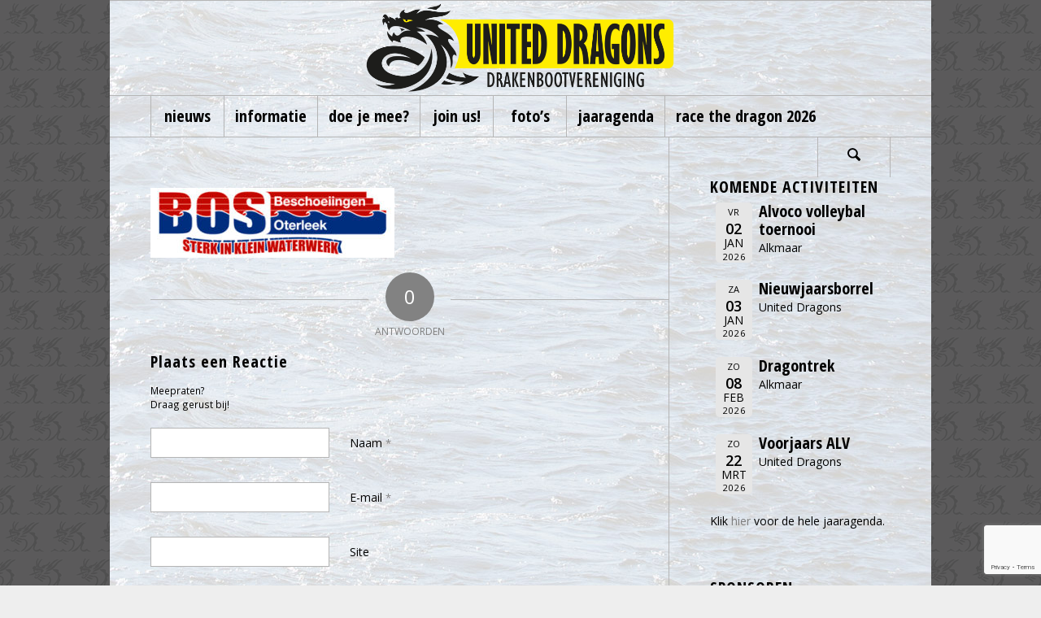

--- FILE ---
content_type: text/html; charset=utf-8
request_url: https://www.google.com/recaptcha/api2/anchor?ar=1&k=6LflMJoUAAAAAGveynd79RIeTlQFkshDz0_W_jzo&co=aHR0cHM6Ly91bml0ZWQtZHJhZ29ucy5ubDo0NDM.&hl=en&v=7gg7H51Q-naNfhmCP3_R47ho&size=invisible&anchor-ms=20000&execute-ms=30000&cb=pgm8y0whc57p
body_size: 48089
content:
<!DOCTYPE HTML><html dir="ltr" lang="en"><head><meta http-equiv="Content-Type" content="text/html; charset=UTF-8">
<meta http-equiv="X-UA-Compatible" content="IE=edge">
<title>reCAPTCHA</title>
<style type="text/css">
/* cyrillic-ext */
@font-face {
  font-family: 'Roboto';
  font-style: normal;
  font-weight: 400;
  font-stretch: 100%;
  src: url(//fonts.gstatic.com/s/roboto/v48/KFO7CnqEu92Fr1ME7kSn66aGLdTylUAMa3GUBHMdazTgWw.woff2) format('woff2');
  unicode-range: U+0460-052F, U+1C80-1C8A, U+20B4, U+2DE0-2DFF, U+A640-A69F, U+FE2E-FE2F;
}
/* cyrillic */
@font-face {
  font-family: 'Roboto';
  font-style: normal;
  font-weight: 400;
  font-stretch: 100%;
  src: url(//fonts.gstatic.com/s/roboto/v48/KFO7CnqEu92Fr1ME7kSn66aGLdTylUAMa3iUBHMdazTgWw.woff2) format('woff2');
  unicode-range: U+0301, U+0400-045F, U+0490-0491, U+04B0-04B1, U+2116;
}
/* greek-ext */
@font-face {
  font-family: 'Roboto';
  font-style: normal;
  font-weight: 400;
  font-stretch: 100%;
  src: url(//fonts.gstatic.com/s/roboto/v48/KFO7CnqEu92Fr1ME7kSn66aGLdTylUAMa3CUBHMdazTgWw.woff2) format('woff2');
  unicode-range: U+1F00-1FFF;
}
/* greek */
@font-face {
  font-family: 'Roboto';
  font-style: normal;
  font-weight: 400;
  font-stretch: 100%;
  src: url(//fonts.gstatic.com/s/roboto/v48/KFO7CnqEu92Fr1ME7kSn66aGLdTylUAMa3-UBHMdazTgWw.woff2) format('woff2');
  unicode-range: U+0370-0377, U+037A-037F, U+0384-038A, U+038C, U+038E-03A1, U+03A3-03FF;
}
/* math */
@font-face {
  font-family: 'Roboto';
  font-style: normal;
  font-weight: 400;
  font-stretch: 100%;
  src: url(//fonts.gstatic.com/s/roboto/v48/KFO7CnqEu92Fr1ME7kSn66aGLdTylUAMawCUBHMdazTgWw.woff2) format('woff2');
  unicode-range: U+0302-0303, U+0305, U+0307-0308, U+0310, U+0312, U+0315, U+031A, U+0326-0327, U+032C, U+032F-0330, U+0332-0333, U+0338, U+033A, U+0346, U+034D, U+0391-03A1, U+03A3-03A9, U+03B1-03C9, U+03D1, U+03D5-03D6, U+03F0-03F1, U+03F4-03F5, U+2016-2017, U+2034-2038, U+203C, U+2040, U+2043, U+2047, U+2050, U+2057, U+205F, U+2070-2071, U+2074-208E, U+2090-209C, U+20D0-20DC, U+20E1, U+20E5-20EF, U+2100-2112, U+2114-2115, U+2117-2121, U+2123-214F, U+2190, U+2192, U+2194-21AE, U+21B0-21E5, U+21F1-21F2, U+21F4-2211, U+2213-2214, U+2216-22FF, U+2308-230B, U+2310, U+2319, U+231C-2321, U+2336-237A, U+237C, U+2395, U+239B-23B7, U+23D0, U+23DC-23E1, U+2474-2475, U+25AF, U+25B3, U+25B7, U+25BD, U+25C1, U+25CA, U+25CC, U+25FB, U+266D-266F, U+27C0-27FF, U+2900-2AFF, U+2B0E-2B11, U+2B30-2B4C, U+2BFE, U+3030, U+FF5B, U+FF5D, U+1D400-1D7FF, U+1EE00-1EEFF;
}
/* symbols */
@font-face {
  font-family: 'Roboto';
  font-style: normal;
  font-weight: 400;
  font-stretch: 100%;
  src: url(//fonts.gstatic.com/s/roboto/v48/KFO7CnqEu92Fr1ME7kSn66aGLdTylUAMaxKUBHMdazTgWw.woff2) format('woff2');
  unicode-range: U+0001-000C, U+000E-001F, U+007F-009F, U+20DD-20E0, U+20E2-20E4, U+2150-218F, U+2190, U+2192, U+2194-2199, U+21AF, U+21E6-21F0, U+21F3, U+2218-2219, U+2299, U+22C4-22C6, U+2300-243F, U+2440-244A, U+2460-24FF, U+25A0-27BF, U+2800-28FF, U+2921-2922, U+2981, U+29BF, U+29EB, U+2B00-2BFF, U+4DC0-4DFF, U+FFF9-FFFB, U+10140-1018E, U+10190-1019C, U+101A0, U+101D0-101FD, U+102E0-102FB, U+10E60-10E7E, U+1D2C0-1D2D3, U+1D2E0-1D37F, U+1F000-1F0FF, U+1F100-1F1AD, U+1F1E6-1F1FF, U+1F30D-1F30F, U+1F315, U+1F31C, U+1F31E, U+1F320-1F32C, U+1F336, U+1F378, U+1F37D, U+1F382, U+1F393-1F39F, U+1F3A7-1F3A8, U+1F3AC-1F3AF, U+1F3C2, U+1F3C4-1F3C6, U+1F3CA-1F3CE, U+1F3D4-1F3E0, U+1F3ED, U+1F3F1-1F3F3, U+1F3F5-1F3F7, U+1F408, U+1F415, U+1F41F, U+1F426, U+1F43F, U+1F441-1F442, U+1F444, U+1F446-1F449, U+1F44C-1F44E, U+1F453, U+1F46A, U+1F47D, U+1F4A3, U+1F4B0, U+1F4B3, U+1F4B9, U+1F4BB, U+1F4BF, U+1F4C8-1F4CB, U+1F4D6, U+1F4DA, U+1F4DF, U+1F4E3-1F4E6, U+1F4EA-1F4ED, U+1F4F7, U+1F4F9-1F4FB, U+1F4FD-1F4FE, U+1F503, U+1F507-1F50B, U+1F50D, U+1F512-1F513, U+1F53E-1F54A, U+1F54F-1F5FA, U+1F610, U+1F650-1F67F, U+1F687, U+1F68D, U+1F691, U+1F694, U+1F698, U+1F6AD, U+1F6B2, U+1F6B9-1F6BA, U+1F6BC, U+1F6C6-1F6CF, U+1F6D3-1F6D7, U+1F6E0-1F6EA, U+1F6F0-1F6F3, U+1F6F7-1F6FC, U+1F700-1F7FF, U+1F800-1F80B, U+1F810-1F847, U+1F850-1F859, U+1F860-1F887, U+1F890-1F8AD, U+1F8B0-1F8BB, U+1F8C0-1F8C1, U+1F900-1F90B, U+1F93B, U+1F946, U+1F984, U+1F996, U+1F9E9, U+1FA00-1FA6F, U+1FA70-1FA7C, U+1FA80-1FA89, U+1FA8F-1FAC6, U+1FACE-1FADC, U+1FADF-1FAE9, U+1FAF0-1FAF8, U+1FB00-1FBFF;
}
/* vietnamese */
@font-face {
  font-family: 'Roboto';
  font-style: normal;
  font-weight: 400;
  font-stretch: 100%;
  src: url(//fonts.gstatic.com/s/roboto/v48/KFO7CnqEu92Fr1ME7kSn66aGLdTylUAMa3OUBHMdazTgWw.woff2) format('woff2');
  unicode-range: U+0102-0103, U+0110-0111, U+0128-0129, U+0168-0169, U+01A0-01A1, U+01AF-01B0, U+0300-0301, U+0303-0304, U+0308-0309, U+0323, U+0329, U+1EA0-1EF9, U+20AB;
}
/* latin-ext */
@font-face {
  font-family: 'Roboto';
  font-style: normal;
  font-weight: 400;
  font-stretch: 100%;
  src: url(//fonts.gstatic.com/s/roboto/v48/KFO7CnqEu92Fr1ME7kSn66aGLdTylUAMa3KUBHMdazTgWw.woff2) format('woff2');
  unicode-range: U+0100-02BA, U+02BD-02C5, U+02C7-02CC, U+02CE-02D7, U+02DD-02FF, U+0304, U+0308, U+0329, U+1D00-1DBF, U+1E00-1E9F, U+1EF2-1EFF, U+2020, U+20A0-20AB, U+20AD-20C0, U+2113, U+2C60-2C7F, U+A720-A7FF;
}
/* latin */
@font-face {
  font-family: 'Roboto';
  font-style: normal;
  font-weight: 400;
  font-stretch: 100%;
  src: url(//fonts.gstatic.com/s/roboto/v48/KFO7CnqEu92Fr1ME7kSn66aGLdTylUAMa3yUBHMdazQ.woff2) format('woff2');
  unicode-range: U+0000-00FF, U+0131, U+0152-0153, U+02BB-02BC, U+02C6, U+02DA, U+02DC, U+0304, U+0308, U+0329, U+2000-206F, U+20AC, U+2122, U+2191, U+2193, U+2212, U+2215, U+FEFF, U+FFFD;
}
/* cyrillic-ext */
@font-face {
  font-family: 'Roboto';
  font-style: normal;
  font-weight: 500;
  font-stretch: 100%;
  src: url(//fonts.gstatic.com/s/roboto/v48/KFO7CnqEu92Fr1ME7kSn66aGLdTylUAMa3GUBHMdazTgWw.woff2) format('woff2');
  unicode-range: U+0460-052F, U+1C80-1C8A, U+20B4, U+2DE0-2DFF, U+A640-A69F, U+FE2E-FE2F;
}
/* cyrillic */
@font-face {
  font-family: 'Roboto';
  font-style: normal;
  font-weight: 500;
  font-stretch: 100%;
  src: url(//fonts.gstatic.com/s/roboto/v48/KFO7CnqEu92Fr1ME7kSn66aGLdTylUAMa3iUBHMdazTgWw.woff2) format('woff2');
  unicode-range: U+0301, U+0400-045F, U+0490-0491, U+04B0-04B1, U+2116;
}
/* greek-ext */
@font-face {
  font-family: 'Roboto';
  font-style: normal;
  font-weight: 500;
  font-stretch: 100%;
  src: url(//fonts.gstatic.com/s/roboto/v48/KFO7CnqEu92Fr1ME7kSn66aGLdTylUAMa3CUBHMdazTgWw.woff2) format('woff2');
  unicode-range: U+1F00-1FFF;
}
/* greek */
@font-face {
  font-family: 'Roboto';
  font-style: normal;
  font-weight: 500;
  font-stretch: 100%;
  src: url(//fonts.gstatic.com/s/roboto/v48/KFO7CnqEu92Fr1ME7kSn66aGLdTylUAMa3-UBHMdazTgWw.woff2) format('woff2');
  unicode-range: U+0370-0377, U+037A-037F, U+0384-038A, U+038C, U+038E-03A1, U+03A3-03FF;
}
/* math */
@font-face {
  font-family: 'Roboto';
  font-style: normal;
  font-weight: 500;
  font-stretch: 100%;
  src: url(//fonts.gstatic.com/s/roboto/v48/KFO7CnqEu92Fr1ME7kSn66aGLdTylUAMawCUBHMdazTgWw.woff2) format('woff2');
  unicode-range: U+0302-0303, U+0305, U+0307-0308, U+0310, U+0312, U+0315, U+031A, U+0326-0327, U+032C, U+032F-0330, U+0332-0333, U+0338, U+033A, U+0346, U+034D, U+0391-03A1, U+03A3-03A9, U+03B1-03C9, U+03D1, U+03D5-03D6, U+03F0-03F1, U+03F4-03F5, U+2016-2017, U+2034-2038, U+203C, U+2040, U+2043, U+2047, U+2050, U+2057, U+205F, U+2070-2071, U+2074-208E, U+2090-209C, U+20D0-20DC, U+20E1, U+20E5-20EF, U+2100-2112, U+2114-2115, U+2117-2121, U+2123-214F, U+2190, U+2192, U+2194-21AE, U+21B0-21E5, U+21F1-21F2, U+21F4-2211, U+2213-2214, U+2216-22FF, U+2308-230B, U+2310, U+2319, U+231C-2321, U+2336-237A, U+237C, U+2395, U+239B-23B7, U+23D0, U+23DC-23E1, U+2474-2475, U+25AF, U+25B3, U+25B7, U+25BD, U+25C1, U+25CA, U+25CC, U+25FB, U+266D-266F, U+27C0-27FF, U+2900-2AFF, U+2B0E-2B11, U+2B30-2B4C, U+2BFE, U+3030, U+FF5B, U+FF5D, U+1D400-1D7FF, U+1EE00-1EEFF;
}
/* symbols */
@font-face {
  font-family: 'Roboto';
  font-style: normal;
  font-weight: 500;
  font-stretch: 100%;
  src: url(//fonts.gstatic.com/s/roboto/v48/KFO7CnqEu92Fr1ME7kSn66aGLdTylUAMaxKUBHMdazTgWw.woff2) format('woff2');
  unicode-range: U+0001-000C, U+000E-001F, U+007F-009F, U+20DD-20E0, U+20E2-20E4, U+2150-218F, U+2190, U+2192, U+2194-2199, U+21AF, U+21E6-21F0, U+21F3, U+2218-2219, U+2299, U+22C4-22C6, U+2300-243F, U+2440-244A, U+2460-24FF, U+25A0-27BF, U+2800-28FF, U+2921-2922, U+2981, U+29BF, U+29EB, U+2B00-2BFF, U+4DC0-4DFF, U+FFF9-FFFB, U+10140-1018E, U+10190-1019C, U+101A0, U+101D0-101FD, U+102E0-102FB, U+10E60-10E7E, U+1D2C0-1D2D3, U+1D2E0-1D37F, U+1F000-1F0FF, U+1F100-1F1AD, U+1F1E6-1F1FF, U+1F30D-1F30F, U+1F315, U+1F31C, U+1F31E, U+1F320-1F32C, U+1F336, U+1F378, U+1F37D, U+1F382, U+1F393-1F39F, U+1F3A7-1F3A8, U+1F3AC-1F3AF, U+1F3C2, U+1F3C4-1F3C6, U+1F3CA-1F3CE, U+1F3D4-1F3E0, U+1F3ED, U+1F3F1-1F3F3, U+1F3F5-1F3F7, U+1F408, U+1F415, U+1F41F, U+1F426, U+1F43F, U+1F441-1F442, U+1F444, U+1F446-1F449, U+1F44C-1F44E, U+1F453, U+1F46A, U+1F47D, U+1F4A3, U+1F4B0, U+1F4B3, U+1F4B9, U+1F4BB, U+1F4BF, U+1F4C8-1F4CB, U+1F4D6, U+1F4DA, U+1F4DF, U+1F4E3-1F4E6, U+1F4EA-1F4ED, U+1F4F7, U+1F4F9-1F4FB, U+1F4FD-1F4FE, U+1F503, U+1F507-1F50B, U+1F50D, U+1F512-1F513, U+1F53E-1F54A, U+1F54F-1F5FA, U+1F610, U+1F650-1F67F, U+1F687, U+1F68D, U+1F691, U+1F694, U+1F698, U+1F6AD, U+1F6B2, U+1F6B9-1F6BA, U+1F6BC, U+1F6C6-1F6CF, U+1F6D3-1F6D7, U+1F6E0-1F6EA, U+1F6F0-1F6F3, U+1F6F7-1F6FC, U+1F700-1F7FF, U+1F800-1F80B, U+1F810-1F847, U+1F850-1F859, U+1F860-1F887, U+1F890-1F8AD, U+1F8B0-1F8BB, U+1F8C0-1F8C1, U+1F900-1F90B, U+1F93B, U+1F946, U+1F984, U+1F996, U+1F9E9, U+1FA00-1FA6F, U+1FA70-1FA7C, U+1FA80-1FA89, U+1FA8F-1FAC6, U+1FACE-1FADC, U+1FADF-1FAE9, U+1FAF0-1FAF8, U+1FB00-1FBFF;
}
/* vietnamese */
@font-face {
  font-family: 'Roboto';
  font-style: normal;
  font-weight: 500;
  font-stretch: 100%;
  src: url(//fonts.gstatic.com/s/roboto/v48/KFO7CnqEu92Fr1ME7kSn66aGLdTylUAMa3OUBHMdazTgWw.woff2) format('woff2');
  unicode-range: U+0102-0103, U+0110-0111, U+0128-0129, U+0168-0169, U+01A0-01A1, U+01AF-01B0, U+0300-0301, U+0303-0304, U+0308-0309, U+0323, U+0329, U+1EA0-1EF9, U+20AB;
}
/* latin-ext */
@font-face {
  font-family: 'Roboto';
  font-style: normal;
  font-weight: 500;
  font-stretch: 100%;
  src: url(//fonts.gstatic.com/s/roboto/v48/KFO7CnqEu92Fr1ME7kSn66aGLdTylUAMa3KUBHMdazTgWw.woff2) format('woff2');
  unicode-range: U+0100-02BA, U+02BD-02C5, U+02C7-02CC, U+02CE-02D7, U+02DD-02FF, U+0304, U+0308, U+0329, U+1D00-1DBF, U+1E00-1E9F, U+1EF2-1EFF, U+2020, U+20A0-20AB, U+20AD-20C0, U+2113, U+2C60-2C7F, U+A720-A7FF;
}
/* latin */
@font-face {
  font-family: 'Roboto';
  font-style: normal;
  font-weight: 500;
  font-stretch: 100%;
  src: url(//fonts.gstatic.com/s/roboto/v48/KFO7CnqEu92Fr1ME7kSn66aGLdTylUAMa3yUBHMdazQ.woff2) format('woff2');
  unicode-range: U+0000-00FF, U+0131, U+0152-0153, U+02BB-02BC, U+02C6, U+02DA, U+02DC, U+0304, U+0308, U+0329, U+2000-206F, U+20AC, U+2122, U+2191, U+2193, U+2212, U+2215, U+FEFF, U+FFFD;
}
/* cyrillic-ext */
@font-face {
  font-family: 'Roboto';
  font-style: normal;
  font-weight: 900;
  font-stretch: 100%;
  src: url(//fonts.gstatic.com/s/roboto/v48/KFO7CnqEu92Fr1ME7kSn66aGLdTylUAMa3GUBHMdazTgWw.woff2) format('woff2');
  unicode-range: U+0460-052F, U+1C80-1C8A, U+20B4, U+2DE0-2DFF, U+A640-A69F, U+FE2E-FE2F;
}
/* cyrillic */
@font-face {
  font-family: 'Roboto';
  font-style: normal;
  font-weight: 900;
  font-stretch: 100%;
  src: url(//fonts.gstatic.com/s/roboto/v48/KFO7CnqEu92Fr1ME7kSn66aGLdTylUAMa3iUBHMdazTgWw.woff2) format('woff2');
  unicode-range: U+0301, U+0400-045F, U+0490-0491, U+04B0-04B1, U+2116;
}
/* greek-ext */
@font-face {
  font-family: 'Roboto';
  font-style: normal;
  font-weight: 900;
  font-stretch: 100%;
  src: url(//fonts.gstatic.com/s/roboto/v48/KFO7CnqEu92Fr1ME7kSn66aGLdTylUAMa3CUBHMdazTgWw.woff2) format('woff2');
  unicode-range: U+1F00-1FFF;
}
/* greek */
@font-face {
  font-family: 'Roboto';
  font-style: normal;
  font-weight: 900;
  font-stretch: 100%;
  src: url(//fonts.gstatic.com/s/roboto/v48/KFO7CnqEu92Fr1ME7kSn66aGLdTylUAMa3-UBHMdazTgWw.woff2) format('woff2');
  unicode-range: U+0370-0377, U+037A-037F, U+0384-038A, U+038C, U+038E-03A1, U+03A3-03FF;
}
/* math */
@font-face {
  font-family: 'Roboto';
  font-style: normal;
  font-weight: 900;
  font-stretch: 100%;
  src: url(//fonts.gstatic.com/s/roboto/v48/KFO7CnqEu92Fr1ME7kSn66aGLdTylUAMawCUBHMdazTgWw.woff2) format('woff2');
  unicode-range: U+0302-0303, U+0305, U+0307-0308, U+0310, U+0312, U+0315, U+031A, U+0326-0327, U+032C, U+032F-0330, U+0332-0333, U+0338, U+033A, U+0346, U+034D, U+0391-03A1, U+03A3-03A9, U+03B1-03C9, U+03D1, U+03D5-03D6, U+03F0-03F1, U+03F4-03F5, U+2016-2017, U+2034-2038, U+203C, U+2040, U+2043, U+2047, U+2050, U+2057, U+205F, U+2070-2071, U+2074-208E, U+2090-209C, U+20D0-20DC, U+20E1, U+20E5-20EF, U+2100-2112, U+2114-2115, U+2117-2121, U+2123-214F, U+2190, U+2192, U+2194-21AE, U+21B0-21E5, U+21F1-21F2, U+21F4-2211, U+2213-2214, U+2216-22FF, U+2308-230B, U+2310, U+2319, U+231C-2321, U+2336-237A, U+237C, U+2395, U+239B-23B7, U+23D0, U+23DC-23E1, U+2474-2475, U+25AF, U+25B3, U+25B7, U+25BD, U+25C1, U+25CA, U+25CC, U+25FB, U+266D-266F, U+27C0-27FF, U+2900-2AFF, U+2B0E-2B11, U+2B30-2B4C, U+2BFE, U+3030, U+FF5B, U+FF5D, U+1D400-1D7FF, U+1EE00-1EEFF;
}
/* symbols */
@font-face {
  font-family: 'Roboto';
  font-style: normal;
  font-weight: 900;
  font-stretch: 100%;
  src: url(//fonts.gstatic.com/s/roboto/v48/KFO7CnqEu92Fr1ME7kSn66aGLdTylUAMaxKUBHMdazTgWw.woff2) format('woff2');
  unicode-range: U+0001-000C, U+000E-001F, U+007F-009F, U+20DD-20E0, U+20E2-20E4, U+2150-218F, U+2190, U+2192, U+2194-2199, U+21AF, U+21E6-21F0, U+21F3, U+2218-2219, U+2299, U+22C4-22C6, U+2300-243F, U+2440-244A, U+2460-24FF, U+25A0-27BF, U+2800-28FF, U+2921-2922, U+2981, U+29BF, U+29EB, U+2B00-2BFF, U+4DC0-4DFF, U+FFF9-FFFB, U+10140-1018E, U+10190-1019C, U+101A0, U+101D0-101FD, U+102E0-102FB, U+10E60-10E7E, U+1D2C0-1D2D3, U+1D2E0-1D37F, U+1F000-1F0FF, U+1F100-1F1AD, U+1F1E6-1F1FF, U+1F30D-1F30F, U+1F315, U+1F31C, U+1F31E, U+1F320-1F32C, U+1F336, U+1F378, U+1F37D, U+1F382, U+1F393-1F39F, U+1F3A7-1F3A8, U+1F3AC-1F3AF, U+1F3C2, U+1F3C4-1F3C6, U+1F3CA-1F3CE, U+1F3D4-1F3E0, U+1F3ED, U+1F3F1-1F3F3, U+1F3F5-1F3F7, U+1F408, U+1F415, U+1F41F, U+1F426, U+1F43F, U+1F441-1F442, U+1F444, U+1F446-1F449, U+1F44C-1F44E, U+1F453, U+1F46A, U+1F47D, U+1F4A3, U+1F4B0, U+1F4B3, U+1F4B9, U+1F4BB, U+1F4BF, U+1F4C8-1F4CB, U+1F4D6, U+1F4DA, U+1F4DF, U+1F4E3-1F4E6, U+1F4EA-1F4ED, U+1F4F7, U+1F4F9-1F4FB, U+1F4FD-1F4FE, U+1F503, U+1F507-1F50B, U+1F50D, U+1F512-1F513, U+1F53E-1F54A, U+1F54F-1F5FA, U+1F610, U+1F650-1F67F, U+1F687, U+1F68D, U+1F691, U+1F694, U+1F698, U+1F6AD, U+1F6B2, U+1F6B9-1F6BA, U+1F6BC, U+1F6C6-1F6CF, U+1F6D3-1F6D7, U+1F6E0-1F6EA, U+1F6F0-1F6F3, U+1F6F7-1F6FC, U+1F700-1F7FF, U+1F800-1F80B, U+1F810-1F847, U+1F850-1F859, U+1F860-1F887, U+1F890-1F8AD, U+1F8B0-1F8BB, U+1F8C0-1F8C1, U+1F900-1F90B, U+1F93B, U+1F946, U+1F984, U+1F996, U+1F9E9, U+1FA00-1FA6F, U+1FA70-1FA7C, U+1FA80-1FA89, U+1FA8F-1FAC6, U+1FACE-1FADC, U+1FADF-1FAE9, U+1FAF0-1FAF8, U+1FB00-1FBFF;
}
/* vietnamese */
@font-face {
  font-family: 'Roboto';
  font-style: normal;
  font-weight: 900;
  font-stretch: 100%;
  src: url(//fonts.gstatic.com/s/roboto/v48/KFO7CnqEu92Fr1ME7kSn66aGLdTylUAMa3OUBHMdazTgWw.woff2) format('woff2');
  unicode-range: U+0102-0103, U+0110-0111, U+0128-0129, U+0168-0169, U+01A0-01A1, U+01AF-01B0, U+0300-0301, U+0303-0304, U+0308-0309, U+0323, U+0329, U+1EA0-1EF9, U+20AB;
}
/* latin-ext */
@font-face {
  font-family: 'Roboto';
  font-style: normal;
  font-weight: 900;
  font-stretch: 100%;
  src: url(//fonts.gstatic.com/s/roboto/v48/KFO7CnqEu92Fr1ME7kSn66aGLdTylUAMa3KUBHMdazTgWw.woff2) format('woff2');
  unicode-range: U+0100-02BA, U+02BD-02C5, U+02C7-02CC, U+02CE-02D7, U+02DD-02FF, U+0304, U+0308, U+0329, U+1D00-1DBF, U+1E00-1E9F, U+1EF2-1EFF, U+2020, U+20A0-20AB, U+20AD-20C0, U+2113, U+2C60-2C7F, U+A720-A7FF;
}
/* latin */
@font-face {
  font-family: 'Roboto';
  font-style: normal;
  font-weight: 900;
  font-stretch: 100%;
  src: url(//fonts.gstatic.com/s/roboto/v48/KFO7CnqEu92Fr1ME7kSn66aGLdTylUAMa3yUBHMdazQ.woff2) format('woff2');
  unicode-range: U+0000-00FF, U+0131, U+0152-0153, U+02BB-02BC, U+02C6, U+02DA, U+02DC, U+0304, U+0308, U+0329, U+2000-206F, U+20AC, U+2122, U+2191, U+2193, U+2212, U+2215, U+FEFF, U+FFFD;
}

</style>
<link rel="stylesheet" type="text/css" href="https://www.gstatic.com/recaptcha/releases/7gg7H51Q-naNfhmCP3_R47ho/styles__ltr.css">
<script nonce="MWTulMfl4xbXcSPoqOHAZw" type="text/javascript">window['__recaptcha_api'] = 'https://www.google.com/recaptcha/api2/';</script>
<script type="text/javascript" src="https://www.gstatic.com/recaptcha/releases/7gg7H51Q-naNfhmCP3_R47ho/recaptcha__en.js" nonce="MWTulMfl4xbXcSPoqOHAZw">
      
    </script></head>
<body><div id="rc-anchor-alert" class="rc-anchor-alert"></div>
<input type="hidden" id="recaptcha-token" value="[base64]">
<script type="text/javascript" nonce="MWTulMfl4xbXcSPoqOHAZw">
      recaptcha.anchor.Main.init("[\x22ainput\x22,[\x22bgdata\x22,\x22\x22,\[base64]/[base64]/[base64]/KE4oMTI0LHYsdi5HKSxMWihsLHYpKTpOKDEyNCx2LGwpLFYpLHYpLFQpKSxGKDE3MSx2KX0scjc9ZnVuY3Rpb24obCl7cmV0dXJuIGx9LEM9ZnVuY3Rpb24obCxWLHYpe04odixsLFYpLFZbYWtdPTI3OTZ9LG49ZnVuY3Rpb24obCxWKXtWLlg9KChWLlg/[base64]/[base64]/[base64]/[base64]/[base64]/[base64]/[base64]/[base64]/[base64]/[base64]/[base64]\\u003d\x22,\[base64]\\u003d\x22,\[base64]/DkcKBw49Ew7nCp8OpKcOPwpHCpHMfwqXCp8OSw415KBhBwpTDr8KeQxhteVDDjMOCwrLDnQhxFcKxwq/DqcOVwrbCtcKKOjzDq2jDi8ONDMO8w5VYb0UrbwXDq3x/wq/Dm1N+bMOjwrLCvcOOXhslwrIowonDkTrDqGItwo8ZccOsMB9Cw47DilDCtSdcc1XCtwxhd8K8LMOXwqHDm1McwoB0WcOrw5TDjcKjC8KHw7DDhsKpw7xVw6EtbcKqwr/DtsKPMxlpasOVcMOIB8OHwqZ4fmdBwpkbw60ofi0SLyTDhVV5AcK4QG8JTlM/[base64]/wqAGK0XDpnvCjjjDuxlqMiDCgScvW8KPE8KzTWXCosKnwoHCp23DocOiw4Vkajpswo9ow7DChkZRw6zDpUgVcTLDqcOcBxJ9w7VkwpE5w4/CqyJRwpbDu8KPHiZANR9ew5YswrfDkyIbc8O4ajAnw5vCtcOiTMOVH33DlcKKDsKkwobDnsOyJgUPU30sw7TCmQgdwpDCpMOewp/CmsKUDjrDvm5aZFwjw5DDm8OoeRhGwr7Cg8KURXwzSMKpHCxbw4ENwqJhDsOHw71ewobCvjPCtsOwC8OsIlYONRl6RMO0w68dc8OOwpA5wrs1TlQzwrPDgkpfwqXDrk3CrMKyNcK/wrNRPsKAAsO5c8O+wqvChyRrwpLCnMOZw6IZw7XDu8Osw6rCinDCgcOjw5phECzDhMKJRC5QOcKyw7MNw5ERKyFswq8RwppmUCrDtQk8Y8KPC8ODZcKxwrcvw6I6wr3DukpdYkfCqFE7w79wCD9xCsKbw57Dmh8hUmHDtmrClsOkEcOQw6DDhsO4RBUqFC9VUi/DgkDCm3fDris9w5dxw6Z8wqttXg4ND8OscSxMw5x1JBjCo8KRJ0PCgMOtSsKVRMOXwqLCicK+w6sEw7ZXwokMXsOEScKWw73DhcOUwqRkL8KZw5AWwpPCisOMHsO3w6pMw7FNTHNUWSAVw5/DtsKWdcKcwoUUw5TDrMOdHMKWw7/DjjDCkS/DqhEDwo4qfcOEwqPDpMKsw57DthLDhzUvAsO3dhpcw7nDjMKxe8Oyw5V3w6E1wr7DlnjCvsOUAcOVZmlOwqofw5YJSC4DwrxmwqfCgxo6wowCfMOWwq3DhsOywoovTcO/SShhwoIlVcO+w43Dlh7DlGY7F1hYw6cuwr3DusO4w4TDtcKOwqfDmcKdasK2wrfDsntDD8K0QMOiwqEtw4bCv8O7RkjCtsO3Li3CpMOGa8OuDjt6w5DCjx3CtQrCgMKKwqrDrcKqaUpxOMKywr5OW0BUwoPDrR0/dMKaw53CnMOzAFfDhTNnAzPCmAfDmsKFworCsybCpMOaw7HCljDChWHDqkEvHMOsDD1jPRzDp3xDV3Zfwr7Ch8OUU3xuT2TCicOewrdyIicdWRzCt8ORwoXDmMKfw5vCqFfDhMOkw6/[base64]/DgBYqwrnDsGorwrs4w6jCq8O8wpjCkMK8w7fDmVdvwo7CsQIqNgrCicKxw5UcHEJoJ2zCkEXCmG9xwq5Qw6nDimEBwqLCqC/[base64]/CtMOeacKEa3Fcw7vDtcKjw77ChcOAw4EUwr/DscOHD8Onw63CksORNQcsw5TDl2rCuibDvknCqynDqX7CvUtYVEkYw5MawrLCqxFXwr/CgMKrwqrDq8OBw6QWw6saR8O8wroDdEdwwqQlGcOAwqZ5w44nBWUDw6AsUzDCksOoFyZ8wqPDnzDDnsOEwpLCqsKbwrLDnMKsMcKdRsOTwpkNLBVrFDnCncK5Y8OVfMKULMK0wpTDixTCmRXDgWlFKH5BBsKOdgDCgS/[base64]/CvcKjYcOewoRwf8KSw4s4TsOHC8OMWWDDssOeAzLCowfDq8K7TyzDhRJIwpJZw5HCvsOkZgnDocK6wph4w7jCrC7DtQbCuMO5PQEtDsKycMOhw7DDvsKleMK3fz44WAYVwq3CqWTChcOOwp/CjsOVV8KOIgzCnzl4wqfCu8OcwprCmsKuBhHCoVkuwpvCn8K0w7hQVDzCnSAAwrd+w7/DkCp5MsO2YQjDqcK1wpV7ayNbR8Kxwqgnw7/[base64]/[base64]/CpHBSXMKpR8K9Ch/CjcO6w5jDijvDlMKdIGbDisO7wqNOwrQ2TCBedAPDscOSUcOdKnxtIcOVw51lwqjDohTDn1EQwpDCmMO1XcOSGV7Ckylqw44BwpfDisOSD0/Cu3dRMsOzwpbDkMOKRcOyw4nCpnLDow8OXsKEcH90XcKIeMKDwq0aw4w9wq7DgcKhw7zCpStvw6TCsg9DSsOVw7kdDcKNYmUtU8KVw67Dp8O2wo7ColrCtMKYwr/DlWbDgkLDqBLDscK1PUXDuALDiw/DthZEwrJ1wpRNwrDDjzUvwqjCp3Now7TDvDbCnknClDnDucKdw4AQw4vDrMKWJzrCi1zDpDMeJ1PDoMOuwpbCv8OPGMKGw4c+wpjDhWAfw5/CtH9OY8KVw4zCp8KkAMKqwpczwozDicK7R8KawoPCjhrCscOqFyRuCjdzw6zDrznCqcKxwoV9w4LCksKpwqLCusK3w4A0JCYcwq8JwqNoXAULccO9Bn7Cpj9hesOdwoYXw4pzwq/[base64]/DkMOSZMK/w6rDsk/CrcKvGEEFwqo6wonDjMKAw48uLcKyRXPDqMKHwpHCi2rDg8OKVcO+wq9dCwgsDCVbNCV7w6HDvcKaZHlPw5LDoDYgwrpge8K3wpvCiMOfw5TCo3YWVww0Xxd/GDtWw43DkAoWA8KBw6EIwqnDrylvDcONAsKUXsK4wpPCpcOxYkx8eyzDgmYDDMO2CVXCiwJHwrbDpcO1U8K5w6HDgS/[base64]/DucKDw7/Ci8KEw5t9OTgMwovDlgrDgxvCg8O3w7MgCsORDnZAw4sFY8KFwqAWRcO5w5cEw67DgXTCscKFI8OUZ8OEGsKUU8OAdMO0w7ZtPQzDiinDtyghw4VOwoQfMwoHE8KGH8O5F8OKVsObaMOVwovCrnXCv8Okwp08V8OqFsKjwoY/BMOOWMOqwpHDlRwyw4AAEiLDhcKhOsO1MMObw7NCw4XCp8KmJ0dZacOFLsOFZMKIAQ5iEsOFw6jCngnDlcOiwrYhJ8K/PEc3WsOPwrrCsMODYMObw6s/J8ODw5YCVEPDqXrDkMOjwrwyRcOow4cdFg5zwo8TKsOUO8OGw6shY8KZFwouw4zCuMK8w6Mpw4rCmsOlW1TCl1DDqmFMPcOVw6Fyw7DDrEh6VEwJGVwcwoIdOWtoBMOlEVsyN3rChsKRPMKWwoPDrMOBwpfDtQt7bcOVw4bDnwtCOsOUw5p/BHTCkzV1akNpw7TDncOsw43DvXLDtH1lBMOFVU4Bw5/[base64]/Dt8KWLMOyw4YhfMKOwrjDjhLDvMKLNcKNwp1ww43DhmU9SUTDlsK+KHMwFMOoOGZ/QQ3CvQzDkcOywoTCtlQTJiUBNz/Cs8OuQMKuOmo7wow9C8OJw6szFcOKHcOywrobGildwqDCg8OxWC7Cq8K6w4tcwpfDv8Kfw5LCoF/DksK/w7FJLsOtGVfCr8OZwpjDqDp/X8O5w7xnw4TDqj0fwo/DvsKpw43CncKyw4siwpjCksOiwrkxM0ZXUXthRVXCtR15Q1gYYHcXw6UJwp1mdMOrwpwtNgjCocOGOcKOw7QQwpwWw4/Cm8KbXXBDMELDuWA4wrrCjhohw7zChsOIdMKIdxHDtsO1O1nDoVh1Z1LDvsOGw5QpaMOdwr07w5tcwop1w7PDg8KOS8OVwqQ1w78rQcOJD8KCw6fDq8K6AHFkw6fChXQge01mE8KVbyMowr3DiXDCpC5hYMKPRsK/SDfCuUjDjcO/w6/CssOlwqQOf17CmDtIwppodA8SG8KiYkMqIlPCnDk8AxJ9ZHY+a0xUbA/[base64]/Dr3N5wq9WQMK5EcO+PcKWwrovKH8uw6bDicKGK8KGw5PCl8KFf1NYTcK0w5nDlMOIw7fCmsKVTGPCicOawqzCq2fDoXTDiwMwDDvDgMOdwqY/LMKDw7RjNcOvZMOCw645QHTCtjTCiQXDr0/DisOVKSLDsCItw53DgDTDpMOXJTRtw5rCu8O5w4wKw6h8LEsoakZ5c8KIw5t9wq4zw7/DvDNIw58Jw7M4woETwo/[base64]/wrYkwqFzwqlSw5fDr8OeSMKBA8O8SUJAwrFAw6UUw6bDrVYHAHnDmm5nIGJew6cgHiA2woRcRwLDlMKbTFkYKWFtw7TCsRYVZ8Kew6YYw7nCqcO8DChqw47DiSIpw5ohBHbCp1NyGMOqw7pIw6bCusOrbsOAAH7Dr3dlw6rCtMKdSgJFw5/DlzU5w4LCgwXDosKMwrhKL8KDw6RYHMO/DhLDoRFdwp9TwqA/[base64]/DlnIhwoF9wozCiU7Ds8Oqw4BKwqjDug7DrxbDl1tcK8OiB2rCuAzDtxPCm8Oxw6oJw4HCkcOEFijDsh1ow7JMc8KxDlDDjR8NaVPChMKGc1dEwqdWw5lbwoMUwq1EUcK3BsOow44YwqwKLcKyXMOQwrYUw5/[base64]/w7XCr0UzPsKWwqNgSsOgQy1MYcK9w7INwpJKw7jDiVUowpjDlilaNGAlLcOyGQYAPmLDkWRTXz1aGwMwbGbDgGnDvVLCimvCksOnPTXDiDrDiEJAw4nDvBQ8woE9w6jDlXbDoXdPUWvCiHIAwqTDtE/Dk8OjX0fDi1FAwrNcN2PClMOtw7YMwoTDvxF1QFgnwrkYDMOKE2PDr8K3w782bsK8LMK4w5IYwrdXwqdlwrLCiMKaDQ/CpB/CpsOrScKFwqUzw4XCjcOjw5nDtyTCuGTDqxMxE8K8wpg3wq40w496XMKHWcO6wr/DiMO0DQ3CkgLDjcO7w4vDtWPDtMOlwqpjwodnwqQHwqlGf8O1fiLDlcOqS1EKLMK7w5cFQ3snw5A2wqvDr3djasOywrApw7dzL8OTecKNworCmMKUXnrCnwDClV7DvcOEAMKtwrsBFXnCiUXCusKIwoHCtMKuwr3ClX/CrsOIw5/Du8ONwrHCrsOtHsKSXmslLmHCrMOcw4bDqyVARyIGGMOEKAU7wr/Duj/[base64]/[base64]/C8Kvw4PDnmJRwrfDpHXCmiNXPG4Ew6YoaMKjG8Kew7Usw7JsB8O7w7zCsE3DhCvCo8O7w63DoMO/cAHCkCTCjzMvwqsCw5UeFjAtw7PDvsKlLCx+I8O0wrd6DGd7wpxVE2rCkERUB8O4wokCw6ZoJ8OdK8K7dh5uw7TCnRcKDSN/[base64]/w7kyw4xRw4nChMK3wonCncOiNFfDusO8ZTUdw6J9w4N4wqhSw50YLV5Vw5TCk8O2w6PCjsKZwp5jcxQswoJEcHvDpcKgwqfDt8KCwr0nw6c7BGhRBjEsflxMw5tRwpfCn8OCwpfCpg/Dn8Oow6LDm145w5Fpw7l3w5PDlRTDmsKLw6rDosOfw6LCoggwasK/cMK1woRTdcKTw6bDksOBHsOLTcKRwoLCqHgfw515w5PDu8OcB8OBFl/[base64]/CpADDhsONKMOCEcK6w5EsV3gnw4VswrMwaR7Do2vCr17Dki/CnAXCjMKQJMOpw7sowrzDkGHCj8Kewpdow5/[base64]/DlgHCuyw2a3gwaGAzw4hpcsOxwqdRw4B3wp/DlyXDgl1uKgpOw5DCsMOVDUEEwrzDoMKxw6DCisOecTrCs8OHeGjCrTrDhlTDp8K9w4XDq3RkwpUBeTttNMK0CVDDi2AGXkfDg8KTwr3DpsKcejTDuMKdw5ENCcKdw7/[base64]/wq3ChTTCqRpswofCncKrw6/CoGvDgifDmMOnH8KYF25dMMKNw6HDgsKfwocdwoLDu8OaVsOgw61Iwqw9bgfDpcKsw44jfyx1wp9hNBnCvj/CpQLCughyw6IPfsKpwq3Dojhjwo1NPVXDgSTCvcKhPUNfwqYKRsKNwqw0VsK1w58JP33CtFXDvjxVwq7DqsKEw4I/w4VRDgXDrsO/wo/DrxEUwqbCki3DtcOqPXVywoZtMsOiw4RfLcOKQsKFVsK/[base64]/Dr2vCq8OnOcOWIcOzXA/DusKtwpJ/KUDDu0hPw6NJw7DDvFVbw44qWEduNUDDjQAOH8KRBMOgw7VoZ8O+w6PClMKdwp45HVbCp8KSworDgMK2V8KFWw95K2IgwrYkw4Aiw75gwpzClRrCvsK7w6I2wp5YX8OMOSHCri5Owp7CgcOgwrXCqQ/[base64]/w7YLOcKDN2rCkMKTIMOuwo/[base64]/CjMKxVCMrwrzCosK6JX8pE8OCBDfCuTxXwqVdWVljd8OoY0jDjEXCl8OFKMOcUyLDmlIJV8KvIcKGw5bCqwVtRcOGw4HCo8O7wqXCjTBzwqMjKsKNw5xEC13Dp05jJ3ccw6AXwosBRcOxOiUGUMK6aWrDqlU6b8OCw5YCw4PCnMKHQ8Kxw6jDk8KcwrAkGi/CncOCwq/Cv1LCgXYHwq8Rw6dxw7LDiXXCqcOjIMK0w7MsH8K2bcO6wohnHMOsw75Ew63DlMKhw4XCmRXCjB5NS8O/w50aIjXCk8KNEsKBXsOCdjYdKQzDr8O4WTcmYsOIFcO3w4pvO3rDg1MoJwxawr5bw6EdWcKYfsOSw73DryDChnhGXnDDhArDosKlMMK8YAVCw5EmY2DCok99wqIBw6bDqcK9GELCqWzDjMKETsKyScOpw78xX8O9D8KUWnvDjxJCB8OswpLDjQYXw4fDk8ORdcK6csK/ADV/w7Vrw69Zw5YZBg8LY2nCvSXDj8OIDAZGw6LDqsK3w7PCkgxEwpcswpbDrxPDly8Owp7Cu8OECMO/GcKdw5lkD8KGwp0MwqbCncKpb0Uve8O3HcKRw4zDgV8Vw7AswrjCl0fDmU1Ja8Krw4YTwqoAIWDDmMOOXhnDuld0TMKdCnLDjnLCsF3DvyVTNsKsNMKzw7vDlMKRw6/DgMKeaMKrw67CmEPDvmvDqw9gw7hNwpVlw5BYCcKLw6nDssOKA8OywoPCpy/DksKCbcOGwrbChMOZw5/CvMK2w494wrAaw71XRXfCnC3DvFYnVsOPfMKpecOww5nDmVlqw5J/PTbCqRlcw4E0IlnDnsKHwoXCusKFwrDDoFQew4rCscOTWMO2w7p2w5EbF8KVw5d3N8KJwoPDuFTCi8Kxw6fCnRIvCMKQwplsZTbDgsKxMUzDmcOjRFtrUz/DikzCq1Fqw6UgRsKJV8Okw5HCvMKEOmHDmcOvwozDgMK0w7lxw7xVd8K1wq3CmcKcw4DDh0vCvMOcJgF0anjDnMOlwrcHBiA1w7nDu11WQMKvw6kzQsKBanLClRLComfDmko2CQnDocOyw6F1M8OmNxXCoMKnMHhQwp7Dm8KFwq/Dm0PDnnROwpwRdMKgH8OhQSEcwqPClR/DoMO5KGLDjkNywrbDsMKCwrcKHMOOXHTCt8KqbUDCsThqeMOtIsKsw5HChMK3bsOdKMKPHidywpLDj8OJwoTDs8KMfHvDnsO9wo96GcOPwqXDjcO3w4ILEgPDkMOJBDAwfzPDsMO5w5PClsKSSGcsVsO3RsOTwrclw549fm7CsMO0wrtMwo7DiEbDtX/DlsKQTcKtQw4xGsKBwppQwprDpRrDpMOGf8OFWD/DnMKAcsKSwpAIDC0+LgBuW8KJOyHCqMONeMKqw6jDrMOBSsOqw5J/w5XCosKHw7Qpw44gA8Osbg4mw6teYMOZw7IcwoZKw6vCnMKkwqHDiBbCncKsVMKAE3ZjVmd9QsOsesOiw4hSw7/DocKQwrbCoMKLw5XCgmZZR0s/[base64]/CqcK6w706ah7DtkjCkQpwwpMGVcKMT8Oewr9mFWYRScOqwpdYOcKsVyDDg2PDgjQkBTkSOcKYwolfJMKrwrdVw6hOw7vCmQ5xwqpVBQTDj8OwLcOgXSzCohdtVhXDhWHClsK/c8KIGmUBZSjCpsOWwqPDqXzCkTA+w7nCpQvCucOOw67CqsOnS8Osw47DlcO5VTIPZsOuw7HDuEVSw5DDokLDtMKgJETDiEBNS1ELw4TCr17CkcK4woHDjXt/wpR5w5Rzw7QZcmzCkw/DgcODwpzDl8Kvf8KrXkhebhDDrsODETHDj2sOwpnCjChNw5wVXQd/cDUPwo3CmsOSe1V4wpfCiiBpw5ADwoXDkMOdZx/[base64]/DqxXCnsKJwqjCp2nCnsK+NcOnKhJoNMKlMcOewp7DhUHCncOeFsO1KgTCscKQwq/DjcKpLj3CgsK5eMK+wptgwqjDscKHwrXCvMOcahrColrCn8KGw4IBwr7CnMKEEhEVJF1Jwo/Co2BcBwrChkFpwrbDvMKOw5gZF8Oxw451wo17wrg8STLCrMKMwrFMW8KgwqEPG8K2wpJjwp7CihlqGcK1wqnCr8O5w5wFwrfDvQDCjUkqGE0hfHXCu8KjwopaAVpGw4XDgMKDw7fCoX7Cn8OKXmw5wo/DkmcpO8KywrLCpMOGdMO/DMOIwofDoEp6HHTClC7DrMOKwr7DlFrCnMOqMzrCi8KLw58lRGzCgGnDrgjCpCjCoSkpw5/DkzVXahlfasKRTSIzcgrCssKgZ1YGWsOBPMOpwoczw69DfMKUflcawpnCqsKxHTvDmcK2C8Kew4JdwrsyVAV7w5jCswnDnj11wqd7w7UVEMOdwqFTQC/[base64]/WMOLWH5HK8Ojw7Y4wrHCiw9Rwq0rwpJFwoLCvxZWPjdTHcKNwrzCqB/Ck8KkwrrCkgfCqnvDomUSwqLDjTB5wq7DjyYBTsO9Bn5wN8K3BsKALwrDisK9A8OgwpXDksKiGxFwwqtKSE1ww7p7w5nCiMOCw5XCki/Dv8KWwrFYV8OXfEvCmcO5e1Z+wqbCsXPCiMKSGcKhdFhoOR/[base64]/RMOpwpVoDsOowpB+w7bClMOvw6MJw4E3w7LCnDo/WzTDmsOUY8OowqTDv8KJbsKiU8OjFGzCs8Kew7TCiC9awoDCt8KzLcOmw5AxH8OvwovCnSx8F0wLw6ofTm7Ds3lJw5DCq8O7wrQBwobDusOOwrLDssKyLm3ChkfCpgDDi8KCw5FDZMK0f8K4wo9NOBfDgEPCmX4qwpxfBSTCscO6w4bDkz4pHD5TwpkYwqt8w585Ih/[base64]/DuMO/wpN7PsKXwq8fwq7CjThzRWUJTsKQwr/[base64]/TBrDiWXDl8KXw5XCqsOiNcOqw7tgHMO/w6zCl8OQdRTDkHDCrGJSwp3DuALCocK5GzdELBvCjsOGY8Kvch7DginCp8Owwr4mwoPCthPDlENfw4vDqkXCkDjDmsONesKdwqzDkl0aCDLDmC0xWcOIbsOmfnUMDUXDkkwhbnTDiRt5w6dXwpHCn8KvSsOSwp/Cg8OVwo/CvWF7IsKoXkrCiAAzw7jDmMKTWEYoRsKvwrk7w4oIBDTDpMK0FcKNSU7Ch2DDpcKdw4RraV8ffGt8w5duwq5Iwp/DoMK1w5PCpyrCsAdKScKAw4B6GRnCvsK2w5JMLxhkwrAUUsKGcBfCkDUyw5vCqizCvmwwS24PHjfDqQcPw43Dt8OnJyx/[base64]/DnsKmw6cbaMOewpsdNcOAw6V2C8KCw69GTMKSTQ4Xwrtsw4nCtcKXwozDisKaWcKEwpzCrQAGw4jCo3DDpMKNIMKLcsOawpUoVcK1OsKRwq4eUMORwqPDh8Kacxk7w6p1UsO4wrJxwo5Kwq7Dl0PCvVbCpMOMwo/CmMKPw4nCnQTCmMOKw6zCi8OqNMKnUU9ZImFoLnjDkXc4w4PCg3zCpMOFWFIIesKvdhXCqz/CsTrDrMO5BcOaQiLDosOsVR7CrMKAL8OdUBrCsgfDnF/DtUg5L8K/[base64]/[base64]/[base64]/DssOZwrl9wr5uOMKyZVfDnFQfcMK3IxsDw7bDtMOsNsKPBHBgw68vEVfCscKQQCDDoWlEwojCnsOcw5lgw4TCn8KAVsOoM3zDu0bDj8O6w4vCmDkFw5nDrMKSwrrDjAt7wrIPw4MFQ8KQAMKzworDkDFRw5gRwpfDriRwwprCjsKRez/CvMOPG8O8WBNLcQjCtW95w6HDjMOmTcO/[base64]/wrEvb1fChTvCgTtSw6FBwrFlNFDDvTHCv8Kjwp5KcMOcwp/DpcK6aQgaw5dQZRw/[base64]/ChsKOwqdaOMKAwo3Dql7DkcKWNCgmwpvDoG4nGcOWw6gQw7QvVsKHQFlEWmpow5Z+w5vCpQoTw5zCvcOPDX3DpMKbw4HDmMOywoLCpMK4wpdaw4RHw7nDri9swoHCgQ8/wrjDlMKIwpJPw7/DkAATwrzCsXHCusKbw5MQw7JfBMOQHw09wq/Dpz3CsSvDiHLDulzCh8OYKH96w7EYw47ChzrDicOGw5kGw49YHsOMw47DicKIw7HDvA8uwpzCt8OrDg5GwrDCuAkINxRXw5zDlWIQE2TCuQHCgUXCr8OJwoXDrXfDhVPDnsOHJHp2wpHCo8KSwofDvsObD8KDwo0YUGPDuxwpwpjDg3oCc8KPY8KVVj/Cu8OfYsOfScKNwpxgw4nCunnCgsKcVcKyTcO+wqw4AMONw64ZwrbDrcOZfksaLMKCw59fA8KlUGrCusOmw6lUPsOqw6XDnUPCrj1swpMSwoVBJMKIL8KCHzHDu0E/bsO5wo/CjMKvw5fDv8OZw7zDkTLDsW3CmMKbw6jCh8Kjw4/DghvDk8KITsOeZ3vDjsOEw7fDs8Oaw6nCnsOZwrERN8KTwrElfAgtwrEswqIcV8K/wovDsRzDvMK6w5XDj8OpFltAwo82wpfCicKAw7obFsKnRH7DqMOcwrzCrsOjwrrChz/CgxnCu8OFw7/Dl8OPwosPwqBAIcOJwrwPwo4OfMOXwqZOb8KXw4tiV8KfwrdAw7lkw5LCol7DtAjCtjHCtsO+FcOAw4pOwpLDtMO0EcKeITAWEMKGXw1ufMOkIMKyT8OyN8O/wpLDqXDDq8OWw5rCnifDnyRdRzrCiTY2w6RPw7c1wqHCohvDpzXDk8KUN8OEwo9UwqzDnsKbw4TDrUobYMO1FcO5w7PCtMORCgJiOwbDklUewpbCp2x4w5zDum/Ctn0Iw4YuCkzDi8OZwpsqw43DrUl9PsKOAMKLPMOlWitgPMOyW8OFw4xfeAfDhGbCj8ObWnNHGjBGwpoEAsK7w6N/w6LCoHMDw4bCiSjCpsOww43Dp1LDsDzDpSFTwqLCvTwqTMO3GXzCi2HDusKEwoJmJT1JwpYKD8O1YcKwMWUSMxbCnXjCt8KyBsO7DcO6VGvDlMOoY8OFTE/ClA3DgsKXKcOUw6fDgzgJUEYawrTDqsKJwpXDgsOJw57Cm8KYYRh1w73Dr3HDjcOvw6keSn7DvsOWTSJ9wo/DssK/[base64]/CkcOpXQclBi9YE3kHwpvDtVhDZcOZwp4Zw5swEcKlK8KVEcKjw6/DtsKZCcO0wrjCvMKtw7sPw4gnwrUtT8KtaABtwqLCk8Otwq3ChMOkwrzDnGrCvV3DtcOnwp9qwq3Cv8KcRMKkwql1fcO5w6PDuDsVB8K+wooMw6oNwrfDt8Knwq1OSMKmdsKawozDkgPCtm3Dl1JSbgkCPV/CtMKcQ8O0KEJsLlbCjgdsEj8xwr4/OXXDjzM4DC3ChA9/wrJewoVGO8OkfcO6wpTDu8KzbcOiw6NtBAM3QcKzwqfDtMOKwoRmw4gtw7zDkMKqS8OIwrEua8O7wo8vw7LCiMOcw74GLMKENMObV8O4w5xDw5JGw5Efw4jDmSwJw4fDscKDw5l3AsK+DnDChMK8UgnCjH/Dj8OBw4HDqw0FwrjCkcO9YsKuf8O8wq4mX2FTw6TDgMOpwrZKdETDjMKCw47CuWoHwqPDssOleg/[base64]/[base64]/DhcKqY0kXBcO9wqFSw7EYwpBLMA4RGTUoCsOTN8ONwprCj8Oewq/[base64]/LsKDJio3LH/CuwA3cT3CncKOwoHCu3bDk3HDr8OSwqnCqijCmSHCoMOOJsKZPsKfwp7CqsOkPsKWVcOew5/CrirCoUHCk3sVw5PCn8OELwh9wobCigQ3w4s9w7dhwrtLUkEpwqhXw4hLaH8XaEfDnzTDvMOMbDFWwqQfZwLCvGgwe8KlGcOww4XCmDHCosKcwpLCj8K5WsOLXR3CsnF8w6/DqFHDoMOWw6sEwovDp8KfZAPDvT5wwojDiQp/cB/DjsOBwoAPwpzDu0dIBMKhwr5LwpjDmMK5wrnCr3wIw7rCvsK/wr1swrFmAcOcw53CgsKIHsOdLcKcwqDCqcK4w5BVw7jDjsKJw51cX8KvI8OdCMOawrDCo3DCm8KVACDDkV3CllEfwqTCuMO3C8O1wqUQwoY4EnANwrdfLcOBw745ajN2wr4gwqHCkkDCusK5L0gaw7HCuDJrB8OuwoDDtMOGwqPCqX3DoMKvczhfwr/DgGB7JMO7woRAwqjCmsO2wr56wpYxw4DCt0pONAXCtsOtBCtzw63CvMKQABpwwpLCgkPCpjsqKzrCoHQ4GRTCnmrChRtfHG7Cm8Oxw7PCkTHCtWoSDsO/w50+VcOZwok1w67Cr8O0Ml9VwqfDsFjCnTXDmkjCpwQrVMOYN8OWw6sZw4fDnhtKwoHChsK1w7LCqwDCsRVTHhDCh8O5w6ANC0JKUcKEw6bDuGTDmTNEcCLDs8Kdw7/CkcOfW8OLwrPCkS4rw7NHdlgmBWLDksOKQMKYw6x0w6DCjgXDvSDDrkp8e8KHS1kvaEJVUcKAJ8OSw4/[base64]/DpcOGS8Kzw48aw4kwwoQxDQFYwoBIw6MnEcOPBHN4wprDjcOqw7zDtcKzcDrDjCvDsC/DvFzCu8OXFcOfL1DDisOFAMKZw6N8DybDhF3DuUXCpA8Tw7HCjzYRw6rCusKDwqFcwolyKgHDocKVwpo6OXMeU8KfwrXDkMOcH8OKB8Kqwp0/KcOzwpfDtsKoUSt2w47Dsg5Nb01Hw6XCg8ONHcOsb0vCq1V5wpltCErDocOWwotVdxxeFsOOwro3YcOPBsOYwpxkw7xzayXCpntfw4bCicK0P0cHw55kwqkWE8OiwqDCtl/ClMOLX8Oew5nCo0ZtPTrDu8OowqjChFbDlWxmw7pLP3fCoMOhw40eGsO2ccKhAAcQw5XDhGlOw6oBYy3DmMOBJWtGwpdTw5vCpcO3w6cQw7TCisOqSMOmw6gTdwxyCBFyQMOGJ8O1wqYNwpEYw5FjecOXTDtzFhFGw5vCsBzDrsO5TC08V3s/[base64]/CvcOJwqXCik1hWcO5w5vDunUmKFvChE4pwrVhAsKqw7kRWk/CnMO9dw4+wp5jQ8ObwovDk8KPIsOtQcKUw5vCo8KoaDgWwoY2ZsONbMOewq3DvlDClcO/[base64]/DrMOXTHlDJEITGWM6GsKIw77Di8K1w71KLQAOG8KXwpckdmPDnVxcRGTDhyR1H3gsw4PDg8K9EBVcw7twwp9bwpPDkVfDh8KzDWbDq8Otw79/wqQwwpcGw7/CvyJGFsKdQsKcwpd5w5F/[base64]/w5LDk8K1wrHDunoOHUbCl8KbYxINVMKBDxzChGvCmsOqWEDCjRdCIUrDhWfCtsOXwojCgMOFLlfDjQQ5wo7Cpj0ywoLClsKdwoBfwrLDhgteYT7DjsK8wrQoPsObw7HDm0rDo8KBWizCvxZnwqvCosOmwrw/wp9HAsKxKTxicsKRw7hSYMOjF8ONw6DCoMK0w4LCo04VM8OQZcOjfD/ChHdUwroIwokeW8OxwrrCohfCqGRyVMKsTsKGwqEUGUo6Ajp1bsKZwo/DkwbDlcKowrHCvgUtHAAVbAd7w5stw4zDiHdrwrrDqBbCshXDvcOsLMOBOcK3wopWZR/Dp8KuCHbDmMOSwr/[base64]/woQJRcKmEMKPQyLDlcKuw65gCR1bZMOFdGQvXMKLwrtAdcKuEcObbsKjbwLDnz5DMMKVwrdMwrPDicOwwoHCg8KVQwNywqtLEcOLwrzDqcKzCcKCHMKiw79kw5tlwpnDvB/[base64]/Dv8KWw5XDlwB9SHh0VMKmMU3Dr8KEwop9fcKPe0YkMcO1VMKfwoQ/HWkxdsKLYjbDsVnCgMKcw73DisObUMOfw4Usw7HDpcOIOB/CgMKATMOLZmJqXcO3NlXCjilDw4fDmR/CiXfCvgjChyDDrBcAwqvDoS7DiMKpfzxMDcKRwoUcw5g4w63DiQUVw5NmCcKDaCzCu8K6M8O9SkHChivCtAMIRGojRsKfL8Ocw7pDw7ACQ8K4woPCkGFcIXjDo8OnwoRTFMKXEV/[base64]/Dn8KlK1NFDxs6dsObE13CijJ7fjRvXRTDjy/Ck8ODQmgrw6I7HMOpAcOJWcOlwq5qwr3DunNwEiLCsDR1SDVjw5xOUQDCg8OzF2LCsWt0wogocjUBw5DDmcOxw4PCnMOLwo1mw4zCsw1CwoHDl8Odw63CjMO9fiJaPMOEFyLCg8K9OMOsPAvDgyB0w4PCt8OSw6bDp8KVw44WeMOBfybDgsO/w7Abw6TDthDDssOCQsOafMOEU8KWbHhRw48WGsOGN1/Dj8OBZSfDrmPDhTtvRcOCw4UfwpBTwqd0w79jwoVKw7ZaCHwKwo5zw4xnWELDmMKkC8KuVcKFO8KtYMKFfyLDmg87w55sVQvDm8OBFXoWasKhWS7ChsKQbsOQwpvDu8KnSi/CksKvHDfCrsKmw4jCoMOtwqpwScKmwrVyFhbChzbCgWzCp8OtYMKSOMKWIFIEwpbDkhQuwqjCqB8OQcO8w7FvH3wGw5vDicK/MsOpGgELLEbDoMKQwot6w4jDuDXClUTCsxXCpDhwwrvDjcOIw7Y0fcONw6/CnsKqw54zU8KSw5HCnMK5UsOudMO/[base64]/Dq2FUGRoNIMODw6MePsKoY8KtFMOGwoEbEcKAwrszOMK/[base64]/[base64]/w5DCnWHCpT1yw55Hwr9NF8KjV00vwqfDhsORH1YNw6VYw5zCsCpMw4HClSQhVCLCmzEUZsKYw5bDtF1rLsO6SUgCMsOIN0Emw4/[base64]/wqBUwp1FwrTDkl3DryjDpVJTwqbCicOUwoHCk37CpsOhw7fDhULCjBHCk33CkcO1XU3CnSzDisO+w4zCk8OhDMO2Q8KfP8ONQMOfw4nCicOPwrbClVsoAzoYVU9MaMOaHMOPwqnDiMO5wp4cwrXDuzNqHsKuRHFBC8OdDUBIw7Ugw7IyM8KVSsOmCsKefMOWGcK/w7Q4eHPDtcKww58gR8KJw5Fqw7XCsWTCvcOzw6LCjcKyw7bDq8OBw6IawrpIZMOWwr9gdTTDq8OZfcOXwqAIwr3CsVjCj8Kpw6jDlSLCsMKofRc8w6XChhARfyBdfCFzcS4Ew4HDgEZuMcOjWcKTFD8BbsKBw7/DhmxBdmLCrjpFXn00CnjDuVXDqAzClCbCmMKnQcOoFMK3DsK5BcKoRDwTKz5+eMK/J1kdw6/CocO0bMKZwq1Nw7U9woPDlcOrwpsFwqPDoH3Cv8KuJ8KgwqhMPhcQGgHCoiguMg3DvCzCp3oYw5o8wpzCtiYeEcKDS8OjAsKLw6/CjAlyK2DDlMObwro6w6cUwpTCjMKZwoN8VFEYP8KxYcKow6FOw5plwooKTcK3wohEw6kJwoAHw7rDk8OGB8OgQiN2w4XCtcKiJcOoZTrCp8O4w4HDgsKpwqJseMKywo/CrALDvMKuwpXDsMO3XMOMwrfDqMOkEMKFwrnDo8OxWMKYwq1wPcKUwonCg8OIesOdLcOXLjLDtVVNw5cgw7HCjcObAMOJw5TCqmZtw6rDpMOowr9DeS7CqcOVccKTwoXCpnLCqhoxwoYOwpM+w4klC1/[base64]/woDDn8Kaw6o3Lz0gfcKBw5wHw6rCiEkPwpU5CcOawrsZwoUvM8KXcsKew5HCo8KQUMKrw7MWwqfDlsO+GVMobMKEcXnDjMOpwo9fwp1QwosEw63Dk8KiIMKYw4bDp8KxwqgMfmXDisKzw4vCqsKJEiVFw6DCs8K4L1/CvsOBwqfDvMO7w4PCrcOzw48ww67CksOIRcObfsKYOBfDjxfCqsK9QCPCu8OUwo3Di8OLC1Y7G2sdw5F1wrkWwpFzwpIIE03CrjPCjQfDhT4db8ORT3sTw5d2wrjDkz/CocOrwq5/FMKhTCPDgh/CocKWTnHCnEXCsl8QdMOKfl17XV7DuMKfw48Jwq0oD8Osw6DClnzDnMOFw4UuwqzCrXjDvQw6bxPCrVoeVsKuG8OieMORTMOPZsOFSmvCo8KFYcO3w5vDocKjJ8Kww5t/B2zCnyvDjyfCmsOlw7RMHBHCnDPCoQJIwpVHw5F1w6pTQDFSwrsdO8OVw7FzwpxvE33CmsOew5fDp8OYwqdYRzzDnx4UQsOzYsOZw6kLwpLCjMO8M8ODw6vDlnnDozXCpE/DvmrDhsKXLX3Ds0lLZULDhcOMw7vDlcOmwpHClsOMw5nDridcOwdXw5bCrA9UUWU/[base64]\\u003d\\u003d\x22],null,[\x22conf\x22,null,\x226LflMJoUAAAAAGveynd79RIeTlQFkshDz0_W_jzo\x22,0,null,null,null,0,[21,125,63,73,95,87,41,43,42,83,102,105,109,121],[-1442069,326],0,null,null,null,null,0,null,0,null,700,1,null,0,\[base64]/tzcYADoGZWF6dTZkEg4Iiv2INxgAOgVNZklJNBoZCAMSFR0U8JfjNw7/vqUGGcSdCRmc4owCGQ\\u003d\\u003d\x22,0,0,null,null,1,null,0,1],\x22https://united-dragons.nl:443\x22,null,[3,1,1],null,null,null,1,3600,[\x22https://www.google.com/intl/en/policies/privacy/\x22,\x22https://www.google.com/intl/en/policies/terms/\x22],\x22IL2vxVa8aA4QD4yEZV6X3poNLVNh0e9IVSH97vuRtNY\\u003d\x22,1,0,null,1,1766361703946,0,0,[221,213],null,[68,39,29,107],\x22RC-TzSs70Iyj0RalA\x22,null,null,null,null,null,\x220dAFcWeA45AafVe9-MCe3kS0PDwm9jLD_8ibby_IhNoGVH8cBXRcG_eczwP0LpRDxK6HZpW-49FAXDQ2nMLhMUCH8ODBrkajYhGg\x22,1766444504034]");
    </script></body></html>